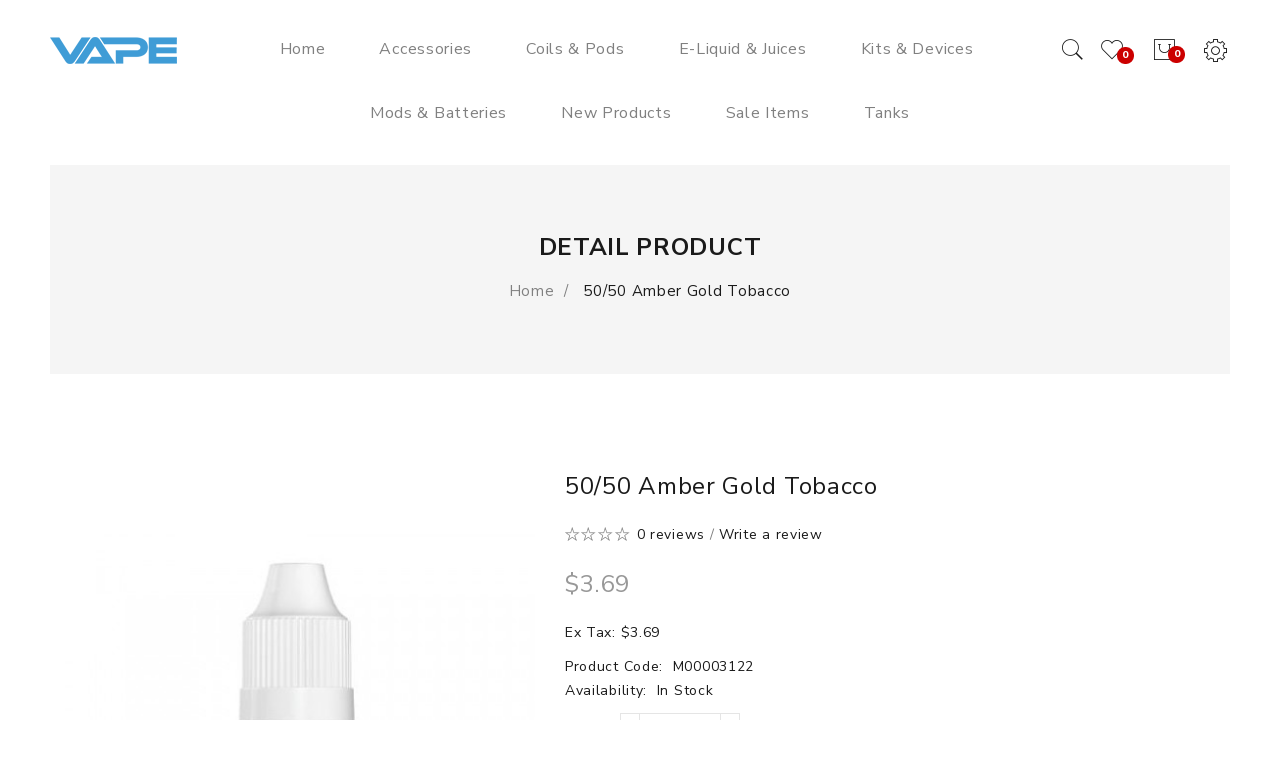

--- FILE ---
content_type: text/html; charset=utf-8
request_url: https://www.vapebrand.biz/5050-amber-gold-tobacco
body_size: 13082
content:
<!DOCTYPE html>
<!--[if IE]><![endif]-->
<!--[if IE 8 ]><html dir="ltr" lang="en" class="ie8"><![endif]-->
<!--[if IE 9 ]><html dir="ltr" lang="en" class="ie9"><![endif]-->
<!--[if (gt IE 9)|!(IE)]><!-->
<html dir="ltr" lang="en">
<!--<![endif]-->
<head prefix="og:http://ogp.me/ns# fb:http://ogp.me/ns/fb# product:http://ogp.me/ns/product#">
<meta charset="UTF-8" />
<meta name="viewport" content="width=device-width, initial-scale=1">
<meta http-equiv="X-UA-Compatible" content="IE=edge">
<title> 50/50 Amber Gold Tobacco, E-Liquid & Juices</title>
<base href="https://www.vapebrand.biz/" />
<meta name="description" content="Vape UK Amber Gold Tobacco E-Liquid is a soft rolling tobacco flavour. UK made, TPD compliant." />
<script src="catalog/view/javascript/jquery/jquery-2.1.1.min.js" type="text/javascript"></script>

<script src="catalog/view/javascript/jquery/jquery-ui.min.js" type="text/javascript"></script>
<script src="catalog/view/javascript/opentheme/ocquickview/ocquickview.js" type="text/javascript"></script>
<link href="catalog/view/theme/tt_nevara/stylesheet/opentheme/ocquickview/css/ocquickview.css" rel="stylesheet" type="text/css" />
<script src="catalog/view/javascript/jquery/owl-carousel/js/owl.carousel.min.js" type="text/javascript"></script>
<link href="catalog/view/javascript/jquery/owl-carousel/css/owl.carousel.min.css" rel="stylesheet" />
<link href="catalog/view/javascript/jquery/owl-carousel/css/owl.theme.green.min.css" rel="stylesheet" />
<script src="catalog/view/javascript/jquery/elevatezoom/jquery.elevatezoom.js" type="text/javascript"></script>
<script src="catalog/view/javascript/opentheme/countdown/jquery.plugin.min.js" type="text/javascript"></script>
<script src="catalog/view/javascript/opentheme/countdown/jquery.countdown.min.js" type="text/javascript"></script>
<script src="catalog/view/javascript/opentheme/hozmegamenu/custommenu.js" type="text/javascript"></script>
<script src="catalog/view/javascript/opentheme/hozmegamenu/mobile_menu.js" type="text/javascript"></script>
<link href="catalog/view/theme/tt_nevara/stylesheet/opentheme/countdown/jquery.countdown.css" rel="stylesheet" />
<link href="catalog/view/theme/tt_nevara/stylesheet/opentheme/hozmegamenu/css/custommenu.css" rel="stylesheet" />
<link href="catalog/view/theme/tt_nevara/stylesheet/opentheme/css/animate.css" rel="stylesheet" />
<link href="catalog/view/theme/tt_nevara/stylesheet/opentheme/layoutproducts/layoutproducts.css" rel="stylesheet" />

<link href="catalog/view/javascript/bootstrap/css/bootstrap.min.css" rel="stylesheet" media="screen" />
<script src="catalog/view/javascript/bootstrap/js/bootstrap.min.js" type="text/javascript"></script>
<link href="catalog/view/javascript/font-awesome/css/font-awesome.min.css" rel="stylesheet" type="text/css" />

<link href="catalog/view/javascript/ionicons/css/ionicons.min.css" rel="stylesheet" type="text/css" />
<link href="catalog/view/javascript/pe-icon-7-stroke/css/pe-icon-7-stroke.css" rel="stylesheet" type="text/css" />
<link href="//fonts.googleapis.com/css?family=Nunito+Sans:400,400i,600,700,800" rel="stylesheet">
<link href="//fonts.googleapis.com/css?family=Libre+Baskerville:400,400i" rel="stylesheet"> 
<link href="catalog/view/theme/tt_nevara/stylesheet/stylesheet.css" rel="stylesheet">
<link href="catalog/view/javascript/jquery/magnific/magnific-popup.css" type="text/css" rel="stylesheet" media="screen" />
<link href="catalog/view/javascript/jquery/datetimepicker/bootstrap-datetimepicker.min.css" type="text/css" rel="stylesheet" media="screen" />
<link href="catalog/view/theme/tt_nevara/stylesheet/opentheme/ocajaxlogin/css/ocajaxlogin.css" type="text/css" rel="stylesheet" media="screen" />
<script src="catalog/view/javascript/jquery/magnific/jquery.magnific-popup.min.js" type="text/javascript"></script>
<script src="catalog/view/javascript/jquery/datetimepicker/moment/moment.min.js" type="text/javascript"></script>
<script src="catalog/view/javascript/jquery/datetimepicker/moment/moment-with-locales.min.js" type="text/javascript"></script>
<script src="catalog/view/javascript/jquery/datetimepicker/bootstrap-datetimepicker.min.js" type="text/javascript"></script>
<script src="catalog/view/javascript/opentheme/ocajaxlogin/ocajaxlogin.js" type="text/javascript"></script>
<script src="catalog/view/javascript/opentheme/jquery.bpopup.min.js" type="text/javascript"></script>
<script src="catalog/view/javascript/opentheme/jquery.cookie.js" type="text/javascript"></script>
<script src="catalog/view/javascript/common.js" type="text/javascript"></script>

        <link rel="alternate" href="https://www.vapebrand.biz/5050-amber-gold-tobacco" hreflang="en"/>

      
<link href="https://www.vapebrand.biz/5050-amber-gold-tobacco" rel="canonical" />
<link href="https://www.vapebrand.biz/image/catalog/cart.png" rel="icon" />
</head>
<body class="product-product-3123 home1 group1">
<div class="wrapper">
<header>
	<div class="container-fix">
	
	<div class="logo-container pull-left">
		<div id="logo">
		  			<a href="https://www.vapebrand.biz"><img src="https://www.vapebrand.biz/image/catalog/logo.png" title="vapebrand" alt="vapebrand" class="img-responsive" /></a>
		  		</div>
	</div>
	
	<div class="block-right pull-right">			
		<div class="setting pull-right"> 
			<button data-toggle="dropdown" type="button"><i class="pe-7s-config"></i></button>
			<nav id="top" class="dropdown-menu">
				<ul class="list-unstyled top-links">		
					<li> </li>
					<li>  <form action="https://www.vapebrand.biz/index.php?route=common/language/language" method="post" enctype="multipart/form-data" id="form-language">
    <div>
		<span class="text-ex">Language</span>
      <!-- <button class="btn btn-link dropdown-toggle" data-toggle="dropdown"> -->
      <!--  -->
      <!--   -->
      <!-- <img src="catalog/language/en-gb/en-gb.png" alt="English" title="English"> -->
      <!--  -->
      <!--  -->
      <!-- <span class="hidden-xs hidden-sm hidden-md">Language</span>&nbsp;<i class="fa fa-caret-down"></i></button> -->
      <ul>
        		 			<li><button class="btn btn-link btn-block language-select item-selected" type="button" name="en-gb"><img src="catalog/language/en-gb/en-gb.png" alt="English" title="English" /> English</button></li>
		            </ul>
    </div>
    <input type="hidden" name="code" value="" />
    <input type="hidden" name="redirect" value="product/product&product_id=3123" />
  </form>
</li>
					<li>
						<div>
						<span class="text-ex">My Account</span>
						<div id="top-links">
															<ul class="ul-account list-unstyled">
																					<li>
																	<a id="a-register-link" href="https://www.vapebrand.biz/index.php?route=account/register">Register</a>
															</li>
							<li>
																	<a id="a-login-link" href="https://www.vapebrand.biz/index.php?route=account/login">Login</a>
															</li>
													  </ul>
						</div>
						</div>
					</li>
				</ul>
			</nav>
		</div>
		<div class="cart-container pull-right"><div id="cart" class="btn-group btn-block">
  <button type="button" data-toggle="dropdown" data-loading-text="Loading..." class="btn dropdown-toggle"><i class="pe-7s-shopbag"></i> <span id="cart-total">0</span></button>
  <ul class="dropdown-menu pull-right">
        <li>
      <p class="text-center cart-empty">Your shopping cart is empty!</p>
    </li>
      </ul>
</div>
</div>
		<div class="top-wishlist pull-right"><a href="https://www.vapebrand.biz/index.php?route=account/wishlist" id="wishlist-total" title="0"><i class="pe-7s-like"></i><span>0</span></a></div>
		<div class="search-containers pull-right"><div class="search-container">
	<i class="pe-7s-search"></i>
	<div class="search-content">
		<div id="search">
			<!-- <h1>Search for products...</h1> -->
			<input type="text" name="search" value="" placeholder="Search for products..." class="form-control input-lg" />
			<button type="button" class="btn btn-default btn-lg"><i class="pe-7s-search"></i></button>
		</div>
	</div>
</div>
<script type="text/javascript">
	$(document).ready(function() {
		$('.search-container > i').click(function(){
			$(".search-content").slideToggle();
			$(this).toggleClass("pe-7s-search pe-7s-close")
		});
	});
</script></div>			
	</div>
	<div class="container">
		<div class="main-menu">
							    <div class="hozmenu-container">
	<div class="ma-nav-mobile-container">
		<div class="hozmenu">
			<div class="navbar">
				<div id="navbar-inner" class="navbar-inner navbar-inactive">
						<div class="menu-mobile">
															<span class="brand navbar-brand">Menu</span>
														<a class="btn btn-navbar navbar-toggle">
									<span class="icon-bar"></span>
									<span class="icon-bar"></span>
									<span class="icon-bar"></span>
							</a>                        
                    </div>
				
					<ul id="ma-mobilemenu" class="mobilemenu nav-collapse collapse"><li class="no_child"><a href="https://www.vapebrand.biz/accessories">Accessories</a></li><li class="no_child"><a href="https://www.vapebrand.biz/coils-pods">Coils & Pods</a></li><li class="no_child"><a href="https://www.vapebrand.biz/e-liquid-juices">E-Liquid & Juices</a></li><li class="no_child"><a href="https://www.vapebrand.biz/kits-devices">Kits & Devices
</a></li><li class="no_child"><a href="https://www.vapebrand.biz/mods-batteries">Mods & Batteries
</a></li><li class="no_child"><a href="https://www.vapebrand.biz/new-products">New Products</a></li><li class="no_child"><a href="https://www.vapebrand.biz/sale-items">Sale items</a></li><li class="no_child"><a href="https://www.vapebrand.biz/tanks">Tanks</a></li></ul> 
				
			</div>
			</div>
		</div>
	</div>
<div class="nav-container visible-lg visible-md">		
		<div id="pt_custommenu" class="pt_custommenu">
			<!-- <div class="container"> -->
				<div id="pt_menu_home" class="pt_menu"><div class="parentMenu"><a href="https://www.vapebrand.biz"><span>Home</span></a></div></div><div id="pt_menu4" class="pt_menu nav-1 pt_menu_no_child">
<div class="parentMenu">
<a href="https://www.vapebrand.biz/accessories">
<span>Accessories</span>
</a>
</div>
</div><div id="pt_menu3" class="pt_menu nav-2 pt_menu_no_child">
<div class="parentMenu">
<a href="https://www.vapebrand.biz/coils-pods">
<span>Coils & Pods</span>
</a>
</div>
</div><div id="pt_menu1" class="pt_menu nav-3 pt_menu_no_child">
<div class="parentMenu">
<a href="https://www.vapebrand.biz/e-liquid-juices">
<span>E-Liquid & Juices</span>
</a>
</div>
</div><div id="pt_menu5" class="pt_menu nav-4 pt_menu_no_child">
<div class="parentMenu">
<a href="https://www.vapebrand.biz/kits-devices">
<span>Kits & Devices
</span>
</a>
</div>
</div><div id="pt_menu7" class="pt_menu nav-5 pt_menu_no_child">
<div class="parentMenu">
<a href="https://www.vapebrand.biz/mods-batteries">
<span>Mods & Batteries
</span>
</a>
</div>
</div><div id="pt_menu2" class="pt_menu nav-6 pt_menu_no_child">
<div class="parentMenu">
<a href="https://www.vapebrand.biz/new-products">
<span>New Products</span>
</a>
</div>
</div><div id="pt_menu6" class="pt_menu nav-7 pt_menu_no_child">
<div class="parentMenu">
<a href="https://www.vapebrand.biz/sale-items">
<span>Sale items</span>
</a>
</div>
</div><div id="pt_menu8" class="pt_menu nav-8 pt_menu_no_child">
<div class="parentMenu">
<a href="https://www.vapebrand.biz/tanks">
<span>Tanks</span>
</a>
</div>
</div>
			<!-- </div> -->
		</div>
	</div>
</div>
<div id="sticky-menu" data-sticky="1"></div>
<script type="text/javascript">
//<![CDATA[
	var body_class = $('body').attr('class'); 
	if(body_class.search('common-home') != -1) {
		$('#pt_menu_home').addClass('act');
	}	
var CUSTOMMENU_POPUP_EFFECT =0
var CUSTOMMENU_POPUP_TOP_OFFSET = 70
//]]>
</script>
  
					</div>
	</div>
	</div>
</header>
<div id="product-product" class="container">
  <ul class="breadcrumb">
        <li><a href="https://www.vapebrand.biz">Home</a></li>
        <li><a href="https://www.vapebrand.biz/5050-amber-gold-tobacco"> 50/50 Amber Gold Tobacco</a></li>
      </ul>
  <div class="row">
                <div id="content" class="col-sm-12"><div id="ajax-login-block">
</div>
<div id="ajax-loader">
    <img src="https://www.vapebrand.biz/image/catalog/AjaxLoader.gif" alt="" />
</div>
<div class="ajax-body-login">
    <div class="account-login">
        <div class="page-title">
            <h1>Login or create an account</h1>
            <a href="javascript:void(0);" class="a-close-frm" onclick="ocajaxlogin.closeForm();"><span>Close</span></a>
        </div>
        <div class="ajax-content">
            <div class="ajax-container">
    <div class="login-form-content">
        <h2>Returning Customer</h2>
        <p><strong>I am a returning customer</strong></p>
        <form action="#" method="post" id="ajax-login-form" enctype="multipart/form-data">
            <div class="form-group">
                <label class="control-label" for="input-email">E-Mail Address</label>
                <input type="text" name="email" value="" placeholder="E-Mail Address" id="input-email" class="form-control" />
            </div>
            <div class="form-group">
                <label class="control-label" for="input-password">Password</label>
                <input type="password" name="password" value="" placeholder="Password" id="input-password" class="form-control" />
                <a class="forgotten" href="https://www.vapebrand.biz/index.php?route=account/forgotten">Forgotten Password</a>
            </div>
            <div class="action">
                <button class="button" type="button" onclick="ocajaxlogin.loginAction(document.getElementById('input-email').value, document.getElementById('input-password').value)"><span>Login</span></button>
                <button class="button" type="button" onclick="ocajaxlogin.appendRegisterForm()"><span>Create an account</span></button>
                <img class="ajax-load-img" alt="" src="https://www.vapebrand.biz/image/catalog/AjaxLoader.gif" width="30" height="30" />
            </div>
                    </form>
    </div>
</div>

<script type="text/javascript">
    $(document).ready(function () {
        var keycode = '';

        $('#input-email').keypress(function (e) {
            keycode = (e.keyCode ? e.keyCode : e.which);
            if(keycode == '13') {
                ocajaxlogin.loginAction(ocajaxlogin.loginAction(document.getElementById('input-email').value, document.getElementById('input-password').value));
            }
        });

        $('#input-password').keypress(function (e) {
            keycode = (e.keyCode ? e.keyCode : e.which);
            if(keycode == '13') {
                ocajaxlogin.loginAction(ocajaxlogin.loginAction(document.getElementById('input-email').value, document.getElementById('input-password').value));
            }
        });
    });

</script>


        </div>
    </div>
    <div class="account-register">
        <div class="page-title">
            <h1>Login or create an account</h1>
            <a href="javascript:void(0);" class="a-close-frm" onclick="ocajaxlogin.closeForm();"><span>Close</span></a>
        </div>
        <div class="ajax-content">
            <div class="ajax-container">
    <div class="register-form-content">
        <h1>Register Account</h1>
        <p>If you already have an account with us, please login at the <a onclick="ocajaxlogin.appendLoginForm()" href="javascript:void(0);">login form</a>.</p>
        <form action="https://www.vapebrand.biz/index.php?route=extension/module/ajaxregister" method="post" id="ajax-register-form" enctype="multipart/form-data" class="form-horizontal">
            <fieldset id="account">
                <legend>Your Personal Details</legend>
                <div class="form-group required" style="display:  none ;">
                    <label class="col-sm-2 control-label">Customer Group</label>
                    <div class="col-sm-10">
                                                                        <div class="radio">
                            <label>
                                <input type="radio" name="customer_group_id" value="1" checked="checked" />
                                Default</label>
                        </div>
                                                                    </div>
                </div>
                <div class="form-group required">
                    <label class="col-sm-2 control-label" for="input-firstname">First Name</label>
                    <div class="col-sm-10">
                        <input type="text" name="firstname" value="" placeholder="First Name" id="input-firstname" class="form-control" />
                        <!-- Error First Name -->
                        <div class="for-error error-firstname"></div>
                    </div>
                </div>
                <div class="form-group required">
                    <label class="col-sm-2 control-label" for="input-lastname">Last Name</label>
                    <div class="col-sm-10">
                        <input type="text" name="lastname" value="" placeholder="Last Name" id="input-lastname" class="form-control" />
                        <!-- Error Last Name -->
                        <div class="for-error error-lastname"></div>
                    </div>
                </div>
                <div class="form-group required">
                    <label class="col-sm-2 control-label" for="input-register-email">E-Mail</label>
                    <div class="col-sm-10">
                        <input type="email" name="email" value="" placeholder="E-Mail" id="input-register-email" class="form-control" />
                        <!-- Error Email -->
                        <div class="for-error error-email"></div>
                    </div>
                </div>
                <div class="form-group required">
                    <label class="col-sm-2 control-label" for="input-telephone">Telephone</label>
                    <div class="col-sm-10">
                        <input type="tel" name="telephone" value="" placeholder="Telephone" id="input-telephone" class="form-control" />
                        <!-- Error Phone -->
                        <div class="for-error error-telephone"></div>
                    </div>
                </div>
                            </fieldset>
            <fieldset>
                <legend>Your Password</legend>
                <div class="form-group required">
                    <label class="col-sm-2 control-label" for="input-register-password">Password</label>
                    <div class="col-sm-10">
                        <input type="password" name="password" value="" placeholder="Password" id="input-register-password" class="form-control" />
                        <!-- Error Password -->
                        <div class="for-error error-password"></div>
                    </div>
                </div>
                <div class="form-group required">
                    <label class="col-sm-2 control-label" for="input-confirm">Password Confirm</label>
                    <div class="col-sm-10">
                        <input type="password" name="confirm" value="" placeholder="Password Confirm" id="input-confirm" class="form-control" />
                        <!-- Error Confirm Password -->
                        <div class="for-error error-confirm"></div>
                    </div>
                </div>
            </fieldset>
            <fieldset>
                <legend>Newsletter</legend>
                <div class="form-group">
                    <label class="col-sm-2 control-label">Subscribe</label>
                    <div class="col-sm-10">
                                                <label class="radio-inline">
                            <input type="radio" name="newsletter" value="1" />
                            Yes</label>
                        <label class="radio-inline">
                            <input type="radio" name="newsletter" value="0" checked="checked" />
                            No</label>
                                            </div>
                </div>
            </fieldset>
            
                        <div class="buttons">
                <div class="pull-right">I have read and agree to the <a href="https://www.vapebrand.biz/index.php?route=information/information/agree&amp;information_id=3" class="agree"><b>Privacy Policy</b></a>
                                            <input type="checkbox" name="agree" value="1" />
                                        &nbsp;
                    <input type="button" onclick="ocajaxlogin.registerAction();" value="Continue" class="btn btn-primary" />
                    <img class="ajax-load-img" alt="" src="https://www.vapebrand.biz/image/catalog/AjaxLoader.gif" width="30" height="30" />
                </div>
            </div>
                    </form>
    </div>
    <div class="alert alert-danger for-error error-warning"><i class="fa fa-exclamation-circle"></i><span></span></div>
</div>
<script type="text/javascript"><!--
    // Sort the custom fields
    $('#account .form-group[data-sort]').detach().each(function() {
        if ($(this).attr('data-sort') >= 0 && $(this).attr('data-sort') <= $('#account .form-group').length) {
            $('#account .form-group').eq($(this).attr('data-sort')).before(this);
        }

        if ($(this).attr('data-sort') > $('#account .form-group').length) {
            $('#account .form-group:last').after(this);
        }

        if ($(this).attr('data-sort') < -$('#account .form-group').length) {
            $('#account .form-group:first').before(this);
        }
    });

    $('#address .form-group[data-sort]').detach().each(function() {
        if ($(this).attr('data-sort') >= 0 && $(this).attr('data-sort') <= $('#address .form-group').length) {
            $('#address .form-group').eq($(this).attr('data-sort')).before(this);
        }

        if ($(this).attr('data-sort') > $('#address .form-group').length) {
            $('#address .form-group:last').after(this);
        }

        if ($(this).attr('data-sort') < -$('#address .form-group').length) {
            $('#address .form-group:first').before(this);
        }
    });

    $('input[name=\'customer_group_id\']').on('change', function() {
        $.ajax({
            url: 'index.php?route=account/register/customfield&customer_group_id=' + this.value,
            dataType: 'json',
            success: function(json) {
                $('.custom-field').hide();
                $('.custom-field').removeClass('required');

                for (i = 0; i < json.length; i++) {
                    custom_field = json[i];

                    $('#custom-field' + custom_field['custom_field_id']).show();

                    if (custom_field['required']) {
                        $('#custom-field' + custom_field['custom_field_id']).addClass('required');
                    }
                }


            },
            error: function(xhr, ajaxOptions, thrownError) {
                console.log(thrownError + "\r\n" + xhr.statusText + "\r\n" + xhr.responseText);
            }
        });
    });

    $('input[name=\'customer_group_id\']:checked').trigger('change');
    //--></script>
<script type="text/javascript"><!--
    $('button[id^=\'button-custom-field\']').on('click', function() {
        var element = this;

        $('#form-upload').remove();

        $('body').prepend('<form enctype="multipart/form-data" id="form-upload" style="display: none;"><input type="file" name="file" /></form>');

        $('#form-upload input[name=\'file\']').trigger('click');

        if (typeof timer != 'undefined') {
            clearInterval(timer);
        }

        timer = setInterval(function() {
            if ($('#form-upload input[name=\'file\']').val() != '') {
                clearInterval(timer);

                $.ajax({
                    url: 'index.php?route=tool/upload',
                    type: 'post',
                    dataType: 'json',
                    data: new FormData($('#form-upload')[0]),
                    cache: false,
                    contentType: false,
                    processData: false,
                    beforeSend: function() {
                        $(element).button('loading');
                    },
                    complete: function() {
                        $(element).button('reset');
                    },
                    success: function(json) {
                        $(element).parent().find('.text-danger').remove();

                        if (json['error']) {
                            $(node).parent().find('input').after('<div class="text-danger">' + json['error'] + '</div>');
                        }

                        if (json['success']) {
                            alert(json['success']);

                            $(element).parent().find('input').val(json['code']);
                        }
                    },
                    error: function(xhr, ajaxOptions, thrownError) {
                        alert(thrownError + "\r\n" + xhr.statusText + "\r\n" + xhr.responseText);
                    }
                });
            }
        }, 500);
    });
    //--></script>
<script type="text/javascript"><!--
    $('.date').datetimepicker({
        language: document.cookie.match(new RegExp('language=([^;]+)'))[1],
        pickTime: false
    });

    $('.time').datetimepicker({
        language: document.cookie.match(new RegExp('language=([^;]+)'))[1],
        pickDate: false
    });

    $('.datetime').datetimepicker({
        language: document.cookie.match(new RegExp('language=([^;]+)'))[1],
        pickDate: true,
        pickTime: true
    });
    //--></script>
        </div>
    </div>
    <div class="account-success">
        <div class="ajax-content">
            <div class="ajax-container">
  <div class="success-content">
    <div class="page-title"><h1>Your Account Has Been Created!</h1></div>
    <p>Thank you for registering with vapebrand!</p><p>You will be notified by e-mail once your account has been activated by the store owner.</p><p>If you have ANY questions about the operation of this online shop, please <a href="https://www.vapebrand.biz/index.php?route=information/contact">contact the store owner</a>.</p>
    <div class="buttons">
      <div class="pull-right"><button class="button" onclick="window.location.href='https://www.vapebrand.biz/index.php?route=account/account'"><span>Continue</span></button></div>
    </div>
  </div>
</div>
        </div>
    </div>
    <div class="logout-success">
        <div class="ajax-content">
            <div class="ajax-container">
  <div class="success-content">
    <div class="page-title"><h1>Account Logout</h1></div>
    <p>You have been logged off your account. It is now safe to leave the computer.</p><p>Your shopping cart has been saved, the items inside it will be restored whenever you log back into your account.</p>
    <div class="buttons">
      <div class="pull-right"><button class="button" onclick="window.location.href='https://www.vapebrand.biz'"><span>Continue</span></button></div>
    </div>
  </div>
</div>
        </div>
    </div>
</div>
<div class="opc-hidden">
            <input type="hidden" id="input-opc-status" value="1" />
    </div>


      <div class="row">                         <div class="col-sm-5 block-1 owl-style2"> 
					<div class="thumbnails">
				<a class="thumbnail" title=" 50/50 Amber Gold Tobacco">
					<img data-zoom-image="https://www.vapebrand.biz/image/cache/catalog/Products/202205152009335941-1000x1260.jpg" src="https://www.vapebrand.biz/image/cache/catalog/Products/202205152009335941-480x605.jpg" title=" 50/50 Amber Gold Tobacco" alt=" 50/50 Amber Gold Tobacco" />
				</a>
			</div>			
							<div id="gallery_01" class="thumbnails-additional owl-carousel owl-theme">
					<a style="display: none" href="#" class="thumbnail elevatezoom-gallery current-additional" data-image="https://www.vapebrand.biz/image/cache/catalog/Products/202205152009335941-480x605.jpg" data-zoom-image="https://www.vapebrand.biz/image/cache/catalog/Products/202205152009335941-1000x1260.jpg"  title=" 50/50 Amber Gold Tobacco">
						<img src="https://www.vapebrand.biz/image/cache/catalog/Products/202205152009335941-480x605.jpg" title=" 50/50 Amber Gold Tobacco" alt=" 50/50 Amber Gold Tobacco" />
					</a>
										<a style="display: none" href="#" class="thumbnail elevatezoom-gallery" data-image="https://www.vapebrand.biz/image/cache/catalog/Products/202205152009331992-480x605.jpg" data-zoom-image="https://www.vapebrand.biz/image/cache/catalog/Products/202205152009331992-1000x1260.jpg" title=" 50/50 Amber Gold Tobacco">
						<img src="https://www.vapebrand.biz/image/cache/catalog/Products/202205152009331992-480x605.jpg" title=" 50/50 Amber Gold Tobacco" alt=" 50/50 Amber Gold Tobacco" />
					</a>
										<a style="display: none" href="#" class="thumbnail elevatezoom-gallery" data-image="https://www.vapebrand.biz/image/cache/catalog/Products/202205152009338833-480x605.jpg" data-zoom-image="https://www.vapebrand.biz/image/cache/catalog/Products/202205152009338833-1000x1260.jpg" title=" 50/50 Amber Gold Tobacco">
						<img src="https://www.vapebrand.biz/image/cache/catalog/Products/202205152009338833-480x605.jpg" title=" 50/50 Amber Gold Tobacco" alt=" 50/50 Amber Gold Tobacco" />
					</a>
										<a style="display: none" href="#" class="thumbnail elevatezoom-gallery" data-image="https://www.vapebrand.biz/image/cache/catalog/Products/202205152009339824-480x605.jpg" data-zoom-image="https://www.vapebrand.biz/image/cache/catalog/Products/202205152009339824-1000x1260.jpg" title=" 50/50 Amber Gold Tobacco">
						<img src="https://www.vapebrand.biz/image/cache/catalog/Products/202205152009339824-480x605.jpg" title=" 50/50 Amber Gold Tobacco" alt=" 50/50 Amber Gold Tobacco" />
					</a>
										<a style="display: none" href="#" class="thumbnail elevatezoom-gallery" data-image="https://www.vapebrand.biz/image/cache/catalog/Products/202205152009344965-480x605.jpg" data-zoom-image="https://www.vapebrand.biz/image/cache/catalog/Products/202205152009344965-1000x1260.jpg" title=" 50/50 Amber Gold Tobacco">
						<img src="https://www.vapebrand.biz/image/cache/catalog/Products/202205152009344965-480x605.jpg" title=" 50/50 Amber Gold Tobacco" alt=" 50/50 Amber Gold Tobacco" />
					</a>
									</div>
					        </div><!-- block-1 -->
                                <div class="col-sm-7 block-2">
          <h1 class="heading-title">detail product</h1>
          <h1 class="product-name"> 50/50 Amber Gold Tobacco</h1>
		  			<div class="ratings">
				<div class="rating-box">
																			<div class="rating0">rating</div>
																																																										</div>
				<a href="" onclick="$('a[href=\'#tab-review\']').trigger('click'); $('body,html').animate({scrollTop: $('.block-3 .nav-tabs').offset().top}, 800); return false;">0 reviews</a> / <a href="" onclick="$('a[href=\'#tab-review\']').trigger('click'); $('body,html').animate({scrollTop: $('.block-3 .nav-tabs').offset().top}, 800); return false;">Write a review</a>
			</div>												            
        		            <ul class="list-unstyled">
                        <li class="price">
              <span>$3.69</span>
            </li>
                                    <li>Ex Tax: $3.69</li>
                                              </ul>
                    <ul class="list-unstyled">
                        <li>Product Code: <span class="ex-text">M00003122</span></li>
                        <li>Availability: <span class="ex-text">In Stock</span></li>
          </ul>          
		<div id="product"> 
						            <div class="form-group">
				<label class="control-label" for="input-quantity">Qty</label>
				<div class="quantity-box">
					<input type="button" id="minus" value="-" class="form-control" />	
					<input type="text" name="quantity" value="1" size="2" id="input-quantity" class="form-control" />
					<input type="button" id="plus" value="&#43;" class="form-control"/>
				</div>
				<input type="hidden" name="product_id" value="3123" />
				<div class="clearfix"></div>
				<button type="button" id="button-cart" data-loading-text="Loading..." ><i class="pe-7s-shopbag"></i>Add to Cart</button>
				<div class="btn-actions">
					<button class="btn-wishlist" type="button" data-toggle="tooltip" class="btn btn-default" title="Add to Wish List" onclick="wishlist.add('3123');"><i class="pe-7s-like"></i></button>
					<button class="btn-compare" type="button" data-toggle="tooltip" class="btn btn-default" title="Compare this Product" onclick="compare.add('3123');"><i class="pe-7s-repeat"></i></button>
				</div>
            </div>
            		</div><!-- #product -->            
		<!-- AddThis Button BEGIN -->
		<div class="addthis_toolbox addthis_default_style" data-url="https://www.vapebrand.biz/5050-amber-gold-tobacco"><a class="addthis_button_facebook_like" fb:like:layout="button_count"></a> <a class="addthis_button_tweet"></a> <a class="addthis_button_pinterest_pinit"></a> <a class="addthis_counter addthis_pill_style"></a></div>
		<script type="text/javascript" src="//s7.addthis.com/js/300/addthis_widget.js#pubid=ra-515eeaf54693130e"></script> 
		<!-- AddThis Button END --> 
			  </div><!-- block-2 -->      
	  <div class="block-3 col-sm-12">
			<ul class="nav nav-tabs">
            <li class="active"><a href="#tab-description" data-toggle="tab">Description</a></li>
                                    <li><a href="#tab-review" data-toggle="tab">Reviews (0)</a></li>
                      </ul>
          <div class="tab-content">
            <div class="tab-pane active" id="tab-description">                                      <p>Vape UK 50/50 Amber Gold Tobacco E-Liquid is a soft rolling tobacco flavour.</p><p>50/50 VG/PG - UK Made E-Liquid </p><p>Our premium range of 50/50 E-Liquids are designed for use with mouth to lung, starter kits, pod devices and pod mod kits.</p><p>Unsure what mouth to lung vaping is? Check out our vaping styles explained guide.</p></div>
                                    <div class="tab-pane" id="tab-review">
              <form class="form-horizontal" id="form-review">
                <div id="review"></div>
                <h2>Write a review</h2>
                                <div class="form-group required">
                  <div class="col-sm-12">
                    <label class="control-label" for="input-name">Name</label>
                    <input type="text" name="name" value="" id="input-name" class="form-control" />
                  </div>
                </div>
                <div class="form-group required">
                  <div class="col-sm-12">
                    <label class="control-label" for="input-review">Your Review</label>
                    <textarea name="text" rows="5" id="input-review" class="form-control"></textarea>
                    <div class="help-block"><span class="text-danger">Note:</span> HTML is not translated!</div>
                  </div>
                </div>
                <div class="form-group required">
                  <div class="col-sm-12">
                    <label class="control-label">Rating</label>
                    &nbsp;&nbsp;&nbsp; Bad&nbsp;
                    <input type="radio" name="rating" value="1" />
                    &nbsp;
                    <input type="radio" name="rating" value="2" />
                    &nbsp;
                    <input type="radio" name="rating" value="3" />
                    &nbsp;
                    <input type="radio" name="rating" value="4" />
                    &nbsp;
                    <input type="radio" name="rating" value="5" />
                    &nbsp;Good</div>
                </div>
                
                <div class="buttons clearfix">
                  <div class="pull-right">
                    <button type="button" id="button-review" data-loading-text="Loading..." class="btn btn-primary">Continue</button>
                  </div>
                </div>
                              </form>
            </div>
            			</div>
		 </div><!-- block-3 -->
		 
		 </div><!-- .row -->		 
      </div><!-- #content -->
    </div>
      		<div class="related-products">
			<div class="module-title">
				<h2>Related Products</h2>				
			</div>
			<div class="related-container owl-carousel owl-theme">
																	<div class="row_items">
												<div class="product-layout product-grid">
					<div class="product-thumb transition">
						<div class="image">
							<a href="https://www.vapebrand.biz/5050-ry6">
																<img src="https://www.vapebrand.biz/image/cache/catalog/Products/202205151958552401-600x756.jpg" alt=" 50/50 RY6" title=" 50/50 RY6" class="img-responsive" />
							</a>				  
														
							<div class="action-links">								
																<button class="btn-quickview" type="button" data-toggle="tooltip" title="Quick View" onclick="ocquickview.ajaxView('https://www.vapebrand.biz/5050-ry6')"><i class="pe-7s-look"></i><span>Quick View</span></button>
															</div>

						</div><!-- image -->
						<div class="caption">
																					<h4 class="product-name"><a href="https://www.vapebrand.biz/5050-ry6"> 50/50 RY6</a></h4>                  							
															<p class="price">
																	$3.69
																									<span class="price-tax">Ex Tax: $3.69</span>
																</p>
														<div class="action-links2">
								<button class="btn-cart" type="button" data-toggle="tooltip" title="Add to Cart" onclick="cart.add('2097');"><i class="pe-7s-shopbag"></i><span>Add to Cart</span></button>
								<button class="btn-wishlist" type="button" data-toggle="tooltip" title="Add to Wish List" onclick="wishlist.add('2097');"><i class="pe-7s-like"></i><span>Add to Wish List</span></button>
								<button class="btn-compare" type="button" data-toggle="tooltip" title="Compare this Product" onclick="compare.add('2097');"><i class="pe-7s-repeat"></i><span>Compare this Product</span></button>
							</div>
						</div><!-- caption -->						
					</div><!-- product-thumb -->						
				</div><!-- product-layout -->        
								</div>
															<div class="row_items">
												<div class="product-layout product-grid">
					<div class="product-thumb transition">
						<div class="image">
							<a href="https://www.vapebrand.biz/5050-gold-tobacco">
																<img src="https://www.vapebrand.biz/image/cache/catalog/Products/202205152001076541-600x756.jpg" alt=" 50/50 Gold Tobacco" title=" 50/50 Gold Tobacco" class="img-responsive" />
							</a>				  
														
							<div class="action-links">								
																<button class="btn-quickview" type="button" data-toggle="tooltip" title="Quick View" onclick="ocquickview.ajaxView('https://www.vapebrand.biz/5050-gold-tobacco')"><i class="pe-7s-look"></i><span>Quick View</span></button>
															</div>

						</div><!-- image -->
						<div class="caption">
																					<h4 class="product-name"><a href="https://www.vapebrand.biz/5050-gold-tobacco"> 50/50 Gold Tobacco</a></h4>                  							
															<p class="price">
																	$3.69
																									<span class="price-tax">Ex Tax: $3.69</span>
																</p>
														<div class="action-links2">
								<button class="btn-cart" type="button" data-toggle="tooltip" title="Add to Cart" onclick="cart.add('2383');"><i class="pe-7s-shopbag"></i><span>Add to Cart</span></button>
								<button class="btn-wishlist" type="button" data-toggle="tooltip" title="Add to Wish List" onclick="wishlist.add('2383');"><i class="pe-7s-like"></i><span>Add to Wish List</span></button>
								<button class="btn-compare" type="button" data-toggle="tooltip" title="Compare this Product" onclick="compare.add('2383');"><i class="pe-7s-repeat"></i><span>Compare this Product</span></button>
							</div>
						</div><!-- caption -->						
					</div><!-- product-thumb -->						
				</div><!-- product-layout -->        
								</div>
															<div class="row_items">
												<div class="product-layout product-grid">
					<div class="product-thumb transition">
						<div class="image">
							<a href="https://www.vapebrand.biz/5050-virginia-tobacco">
																<img src="https://www.vapebrand.biz/image/cache/catalog/Products/202205152003557121-600x756.jpg" alt=" 50/50 Virginia Tobacco" title=" 50/50 Virginia Tobacco" class="img-responsive" />
							</a>				  
														
							<div class="action-links">								
																<button class="btn-quickview" type="button" data-toggle="tooltip" title="Quick View" onclick="ocquickview.ajaxView('https://www.vapebrand.biz/5050-virginia-tobacco')"><i class="pe-7s-look"></i><span>Quick View</span></button>
															</div>

						</div><!-- image -->
						<div class="caption">
																					<h4 class="product-name"><a href="https://www.vapebrand.biz/5050-virginia-tobacco"> 50/50 Virginia Tobacco</a></h4>                  							
															<p class="price">
																	$3.69
																									<span class="price-tax">Ex Tax: $3.69</span>
																</p>
														<div class="action-links2">
								<button class="btn-cart" type="button" data-toggle="tooltip" title="Add to Cart" onclick="cart.add('2658');"><i class="pe-7s-shopbag"></i><span>Add to Cart</span></button>
								<button class="btn-wishlist" type="button" data-toggle="tooltip" title="Add to Wish List" onclick="wishlist.add('2658');"><i class="pe-7s-like"></i><span>Add to Wish List</span></button>
								<button class="btn-compare" type="button" data-toggle="tooltip" title="Compare this Product" onclick="compare.add('2658');"><i class="pe-7s-repeat"></i><span>Compare this Product</span></button>
							</div>
						</div><!-- caption -->						
					</div><!-- product-thumb -->						
				</div><!-- product-layout -->        
								</div>
															<div class="row_items">
												<div class="product-layout product-grid">
					<div class="product-thumb transition">
						<div class="image">
							<a href="https://www.vapebrand.biz/5050-classic-virginia">
																<img src="https://www.vapebrand.biz/image/cache/catalog/Products/202205152004044091-600x756.jpg" alt=" 50/50 Classic Virginia" title=" 50/50 Classic Virginia" class="img-responsive" />
							</a>				  
														
							<div class="action-links">								
																<button class="btn-quickview" type="button" data-toggle="tooltip" title="Quick View" onclick="ocquickview.ajaxView('https://www.vapebrand.biz/5050-classic-virginia')"><i class="pe-7s-look"></i><span>Quick View</span></button>
															</div>

						</div><!-- image -->
						<div class="caption">
																					<h4 class="product-name"><a href="https://www.vapebrand.biz/5050-classic-virginia"> 50/50 Classic Virginia</a></h4>                  							
															<p class="price">
																	$3.69
																									<span class="price-tax">Ex Tax: $3.69</span>
																</p>
														<div class="action-links2">
								<button class="btn-cart" type="button" data-toggle="tooltip" title="Add to Cart" onclick="cart.add('2674');"><i class="pe-7s-shopbag"></i><span>Add to Cart</span></button>
								<button class="btn-wishlist" type="button" data-toggle="tooltip" title="Add to Wish List" onclick="wishlist.add('2674');"><i class="pe-7s-like"></i><span>Add to Wish List</span></button>
								<button class="btn-compare" type="button" data-toggle="tooltip" title="Compare this Product" onclick="compare.add('2674');"><i class="pe-7s-repeat"></i><span>Compare this Product</span></button>
							</div>
						</div><!-- caption -->						
					</div><!-- product-thumb -->						
				</div><!-- product-layout -->        
								</div>
															<div class="row_items">
												<div class="product-layout product-grid">
					<div class="product-thumb transition">
						<div class="image">
							<a href="https://www.vapebrand.biz/5050-rolling-tobacco">
																<img src="https://www.vapebrand.biz/image/cache/catalog/Products/202205152005151091-600x756.jpg" alt=" 50/50 Rolling Tobacco" title=" 50/50 Rolling Tobacco" class="img-responsive" />
							</a>				  
														
							<div class="action-links">								
																<button class="btn-quickview" type="button" data-toggle="tooltip" title="Quick View" onclick="ocquickview.ajaxView('https://www.vapebrand.biz/5050-rolling-tobacco')"><i class="pe-7s-look"></i><span>Quick View</span></button>
															</div>

						</div><!-- image -->
						<div class="caption">
																					<h4 class="product-name"><a href="https://www.vapebrand.biz/5050-rolling-tobacco"> 50/50 Rolling Tobacco</a></h4>                  							
															<p class="price">
																	$3.69
																									<span class="price-tax">Ex Tax: $3.69</span>
																</p>
														<div class="action-links2">
								<button class="btn-cart" type="button" data-toggle="tooltip" title="Add to Cart" onclick="cart.add('2744');"><i class="pe-7s-shopbag"></i><span>Add to Cart</span></button>
								<button class="btn-wishlist" type="button" data-toggle="tooltip" title="Add to Wish List" onclick="wishlist.add('2744');"><i class="pe-7s-like"></i><span>Add to Wish List</span></button>
								<button class="btn-compare" type="button" data-toggle="tooltip" title="Compare this Product" onclick="compare.add('2744');"><i class="pe-7s-repeat"></i><span>Compare this Product</span></button>
							</div>
						</div><!-- caption -->						
					</div><!-- product-thumb -->						
				</div><!-- product-layout -->        
								</div>
										</div>
			</div>
                      
</div><!-- #product-product -->
<script type="text/javascript"><!--
$('#product-product select[name=\'recurring_id\'], #product-product input[name="quantity"]').change(function(){
	$.ajax({
		url: 'index.php?route=product/product/getRecurringDescription',
		type: 'post',
		data: $('#product-product input[name=\'product_id\'], #product-product input[name=\'quantity\'], #product-product select[name=\'recurring_id\']'),
		dataType: 'json',
		beforeSend: function() {
			$('#product-product #recurring-description').html('');
		},
		success: function(json) {
			$('.alert-dismissible, .text-danger').remove();

			if (json['success']) {
				$('#product-product #recurring-description').html(json['success']);
			}
		}
	});
});
//--></script> 
<script type="text/javascript"><!--
$('#button-cart').on('click', function() {
	$.ajax({
		url: 'index.php?route=checkout/cart/add',
		type: 'post',
		data: $('#product-product #product input[type=\'text\'], #product-product #product input[type=\'hidden\'], #product-product #product input[type=\'radio\']:checked, #product-product #product input[type=\'checkbox\']:checked, #product-product #product select, #product-product #product textarea'),
		dataType: 'json',
		beforeSend: function() {
			$('#product-product #button-cart').button('loading');
		},
		complete: function() {
			$('#product-product #button-cart').button('reset');
		},
		success: function(json) {
			$('.alert-dismissible, .text-danger').remove();
			$('.form-group').removeClass('has-error');

			if (json['error']) {
				if (json['error']['option']) {
					for (i in json['error']['option']) {
						var element = $('#product-product #input-option' + i.replace('_', '-'));

						if (element.parent().hasClass('input-group')) {
							element.parent().after('<div class="text-danger">' + json['error']['option'][i] + '</div>');
						} else {
							element.after('<div class="text-danger">' + json['error']['option'][i] + '</div>');
						}
					}
				}

				if (json['error']['recurring']) {
					$('#product-product select[name=\'recurring_id\']').after('<div class="text-danger">' + json['error']['recurring'] + '</div>');
				}

				// Highlight any found errors
				$('.text-danger').parent().addClass('has-error');
			}

			if (json['success']) {
				$('body').before('<div class="alert alert-success alert-dismissible">' + json['success'] + '<button type="button" class="close" data-dismiss="alert">&times;</button></div>');

				$('#cart > button').html('<i class="pe-7s-shopbag"></i><span id="cart-total">' + json['total'] + '</span>');

				$('html, body').animate({ scrollTop: 0 }, 'slow');

				$('#cart > ul').load('index.php?route=common/cart/info ul li');
			}
		},
        error: function(xhr, ajaxOptions, thrownError) {
            alert(thrownError + "\r\n" + xhr.statusText + "\r\n" + xhr.responseText);
        }
	});
});
//--></script> 
<script type="text/javascript"><!--
$('.date').datetimepicker({
	language: 'en-gb',
	pickTime: false
});

$('.datetime').datetimepicker({
	language: 'en-gb',
	pickDate: true,
	pickTime: true
});

$('.time').datetimepicker({
	language: 'en-gb',
	pickDate: false
});

$('#product-product button[id^=\'button-upload\']').on('click', function() {
	var node = this;

	$('#product-product #form-upload').remove();

	$('body').prepend('<form enctype="multipart/form-data" id="form-upload" style="display: none;"><input type="file" name="file" /></form>');

	$('#product-product #form-upload input[name=\'file\']').trigger('click');

	if (typeof timer != 'undefined') {
    	clearInterval(timer);
	}

	timer = setInterval(function() {
		if ($('#product-product #form-upload input[name=\'file\']').val() != '') {
			clearInterval(timer);

			$.ajax({
				url: 'index.php?route=tool/upload',
				type: 'post',
				dataType: 'json',
				data: new FormData($('#product-product #form-upload')[0]),
				cache: false,
				contentType: false,
				processData: false,
				beforeSend: function() {
					$(node).button('loading');
				},
				complete: function() {
					$(node).button('reset');
				},
				success: function(json) {
					$('.text-danger').remove();

					if (json['error']) {
						$(node).parent().find('input').after('<div class="text-danger">' + json['error'] + '</div>');
					}

					if (json['success']) {
						alert(json['success']);

						$(node).parent().find('input').val(json['code']);
					}
				},
				error: function(xhr, ajaxOptions, thrownError) {
					alert(thrownError + "\r\n" + xhr.statusText + "\r\n" + xhr.responseText);
				}
			});
		}
	}, 500);
});
//--></script> 
<script type="text/javascript"><!--
$('#review').delegate('.pagination a', 'click', function(e) {
    e.preventDefault();

    $('#review').fadeOut('slow');

    $('#review').load(this.href);

    $('#review').fadeIn('slow');
});

$('#review').load('index.php?route=product/product/review&product_id=3123');

$('#button-review').on('click', function() {
	$.ajax({
		url: 'index.php?route=product/product/write&product_id=3123',
		type: 'post',
		dataType: 'json',
		data: $("#form-review").serialize(),
		beforeSend: function() {
			$('#button-review').button('loading');
		},
		complete: function() {
			$('#button-review').button('reset');
		},
		success: function(json) {
			$('.alert-dismissible').remove();

			if (json['error']) {
				$('#review').after('<div class="alert alert-danger alert-dismissible"><i class="fa fa-exclamation-circle"></i> ' + json['error'] + '</div>');
			}

			if (json['success']) {
				$('#review').after('<div class="alert alert-success alert-dismissible"><i class="fa fa-check-circle"></i> ' + json['success'] + '</div>');

				$('input[name=\'name\']').val('');
				$('textarea[name=\'text\']').val('');
				$('input[name=\'rating\']:checked').prop('checked', false);
			}
		}
	});
});

$(document).ready(function() {
	$('.related-container').owlCarousel({
		items: 4,
		nav: true,
		dots: false,
		navSpeed: 1000,
		margin: 20,
		responsive:{
			0:{
				items: 1
			},
			481:{
				items: 2
			},
			769:{
				items: 2
			},
			1024:{
				items: 3
			},
			1200:{
				items: 4
			},
        },
		navText : ['<i class="ion-chevron-left"></i>','<i class="ion-chevron-right"></i>'],
	});
	var thumbnails_owl = $('#product-product .thumbnails-additional');	
	thumbnails_owl.on('initialize.owl.carousel initialized.owl.carousel ' +
		'initialize.owl.carousel initialize.owl.carousel ',
		function(e) {
		  $("#product-product #gallery_01 .thumbnail").show();
		});
	thumbnails_owl.owlCarousel({
		items: 4,
		nav: true,
		dots: false,
		navSpeed: 1000,
		margin: 20,		
		navText : ['<i class="ion-chevron-left"></i>','<i class="ion-chevron-right"></i>'],				
	});	
	$("#product-product .thumbnails img").elevateZoom({		
		gallery : "gallery_01",
        galleryActiveClass: "active",
		borderColour: "#ee3333",
	});
	var thumbnails_additional = $('#product-product .thumbnails-additional .thumbnail');
	thumbnails_additional.each(function(){
		$(this).click(function(){
			thumbnails_additional.removeClass('current-additional');
			$(this).addClass('current-additional');
		});
	});
	var minimum = 1;
	$("#product-product #input-quantity").change(function(){
		if ($(this).val() < minimum) {
		  alert("Minimum Quantity: "+minimum);
		  $("#product-product #input-quantity").val(minimum);
		}
	});
	  // increase number of product
	function minus(minimum){
		var currentval = parseInt($("#product-product #input-quantity").val());
		$("#product-product #input-quantity").val(currentval-1);
		if($("#product-product #input-quantity").val() <= 0 || $("#product-product #input-quantity").val() < minimum){
		  alert("Minimum Quantity: "+minimum);
		  $("#product-product #input-quantity").val(minimum);
		}
	  };
	  // decrease of product
	function plus(){
		var currentval = parseInt($("#product-product #input-quantity").val());
		$("#product-product #input-quantity").val(currentval+1);
	};
	$('#product-product #minus').click(function(){
		minus(minimum);
	});
	$('#product-product #plus').click(function(){
		plus();
	});
});
//--></script> 
<footer>
	<div class="container">
		<div class="top-footer">
					</div>
		<div class="middle-footer">
		<div class="row">
					<div class="col-sm-3">
				    <div id="cmsblock-21"  class="cmsblock">
	<div class='description'>										  										  										  										  <div class="about-static-f">
	<img src="image/catalog/logo.png" alt="logo footer">
	<p>We provide a catalog of the most popular vape juices &amp; vape hardware all over the world.</p>
</div> 									 									 									 									</div>
</div>

  
			</div>
							<div class="col-sm-3">
				<h5 class="title-footer">Information</h5>
				<ul class="list-unstyled">
									<li><a href="https://www.vapebrand.biz/about_us">About Us</a></li>
									<li><a href="https://www.vapebrand.biz/delivery">Delivery Information</a></li>
									<li><a href="https://www.vapebrand.biz/privacy">Privacy Policy</a></li>
									<li><a href="https://www.vapebrand.biz/terms">Terms &amp; Conditions</a></li>
									<li><a href="https://www.vapebrand.biz/index.php?route=information/information&amp;information_id=7">Warranty</a></li>
									<li><a href="https://www.vapebrand.biz/index.php?route=information/information&amp;information_id=8">FAQ</a></li>
								</ul>
			</div>
      		<div class="col-sm-3">
			<h5 class="title-footer">Extras</h5>
			<ul class="list-unstyled">
				<li><a href="https://www.vapebrand.biz/index.php?route=product/manufacturer">Brands</a></li>
				<li><a href="https://www.vapebrand.biz/index.php?route=account/voucher">Gift Certificates</a></li>
				<li><a href="https://www.vapebrand.biz/index.php?route=affiliate/login">Affiliate</a></li>
				<li><a href="https://www.vapebrand.biz/index.php?route=product/special">Specials</a></li>
				<li><a href="https://www.vapebrand.biz/index.php?route=information/contact">Contact Us</a></li>
				<li><a href="https://www.vapebrand.biz/index.php?route=account/return/add">Returns</a></li>
				<li><a href="https://www.vapebrand.biz/index.php?route=information/sitemap">Site Map</a></li>
			</ul>
		</div>
					<div class="col-sm-3">
				    <div class="newletter-subscribe-container">
<div>
<div class="newletter-subscribe">
	<div id="boxes-normal" class="newletter-container">
		<div style="" id="dialog-normal" class="window">
			<div class="box">
				<div class="newletter-title">
					<h5 class="title-footer">Newsletter</h5>					
				</div>
				<div class="box-content newleter-content">
					<div class="des-testimonial">
						Subscribe to our newsletter and get 10% off your first purchase
					</div>
					<div id="frm_subscribe-normal">
						<form name="subscribe" id="subscribe">
							<input type="text" value="" name="subscribe_email" id="subscribe_email" placeholder="Enter you email address here...">
							<input type="hidden" value="" name="subscribe_name" id="subscribe_name" />
							<a class="btn" onclick="email_subscribe()"><span>Subscribe</span><i class="fa-envelope-o fa"></i></a>
							  
						</form>
					</div><!-- /#frm_subscribe -->
					<div id="notification-normal"></div>
				</div><!-- /.box-content -->
			</div>
		</div>
<script type="text/javascript">
function email_subscribe(){
	$.ajax({
		type: 'post',
		url: 'index.php?route=extension/module/newslettersubscribe/subscribe',
		dataType: 'html',
		data:$("#subscribe").serialize(),
		success: function (html) {
			try {
				eval(html);
			} 
			catch (e) {
			}				
		}});
}
function email_unsubscribe(){
	$.ajax({
		type: 'post',
		url: 'index.php?route=extension/module/newslettersubscribe/unsubscribe',
		dataType: 'html',
		data:$("#subscribe").serialize(),
		success: function (html) {
			try {
			
				eval(html);
			
			} catch (e) {
			}
		}}); 
	$('html, body').delay( 1500 ).animate({ scrollTop: 0 }, 'slow'); 
}
</script>
<script type="text/javascript">
    $(document).ready(function() {
		$('#subscribe_email').keypress(function(e) {
            if(e.which == 13) {
                e.preventDefault();
                email_subscribe();
            }
			var name= $(this).val();
		  	$('#subscribe_name').val(name);
        });
		$('#subscribe_email').change(function() {
		 var name= $(this).val();
		  		$('#subscribe_name').val(name);
		});
	
    });
</script>
</div>
</div>
</div>
</div>
  
			</div>
				</div>
		</div>
		<div class="bottom-footer">
		<div class="row">
		<div class="col-sm-7 col-xs-12">
			<p class="copyright-text">Copyright &copy; 2017-2022 <a href="https://www.vapingdevice.biz/">Vape Store</a>. All Right Reserved.<div style="position:absolute;filter:alpha(opacity=0);opacity:0.001;z-index:10;">Click to Hot website: <a href="https://www.slotscoming.com/" title="Online slots">Online Slots</a><a href="https://www.slotsfreegame.com/" title="Free Slots Online">Free Slots Online</a><a href="https://www.onlineslotsnew.com/" title="Slots online">Slots Online</a></div></p>
		</div>
				<div class="col-sm-5 col-xs-12">
			    <div id="cmsblock-22"  class="cmsblock">
	<div class='description'>										  <div class="social-footer">
	<ul class="list-unstyled">
		<li><a href="https://www.facebook.com/PlazaThemes1/"><i class="ion-social-facebook"></i></a></li>
		<li><a href="https://twitter.com/plazathemes"><i class="ion-social-twitter"></i></a></li>
		<li><a href="#"><i class="ion-social-rss"></i></a></li>
		<li><a href="https://plus.google.com/+PlazaThemesMagento"><i class="ion-social-googleplus"></i></a></li>
		<li><a href="https://www.linkedin.com/company/plazathemes"><i class="ion-social-linkedin"></i></a></li>
	</ul>
</div> 									</div>
</div>

  
		</div>
				</div>
		</div>
	</div>
	<div id="back-top"><i class="ion-chevron-up"></i></div>
</footer>
<script type="text/javascript">
$(document).ready(function(){
	// hide #back-top first
	$("#back-top").hide();
	// fade in #back-top
	$(function () {
		$(window).scroll(function () {
			if ($(this).scrollTop() > ($('header').height()+$('header').offset().top)) {
				$('#back-top').fadeIn();
			} else {
				$('#back-top').fadeOut();
			}
		});
		// scroll body to 0px on click
		$('#back-top').click(function () {
			$('body,html').animate({scrollTop: 0}, 800);
			return false;
		});
	});
});
</script>
<!--
OpenCart is open source software and you are free to remove the powered by OpenCart if you want, but its generally accepted practise to make a small donation.
Please donate via PayPal to donate@opencart.com
//-->
</div><!-- wrapper -->
</body></html> 
